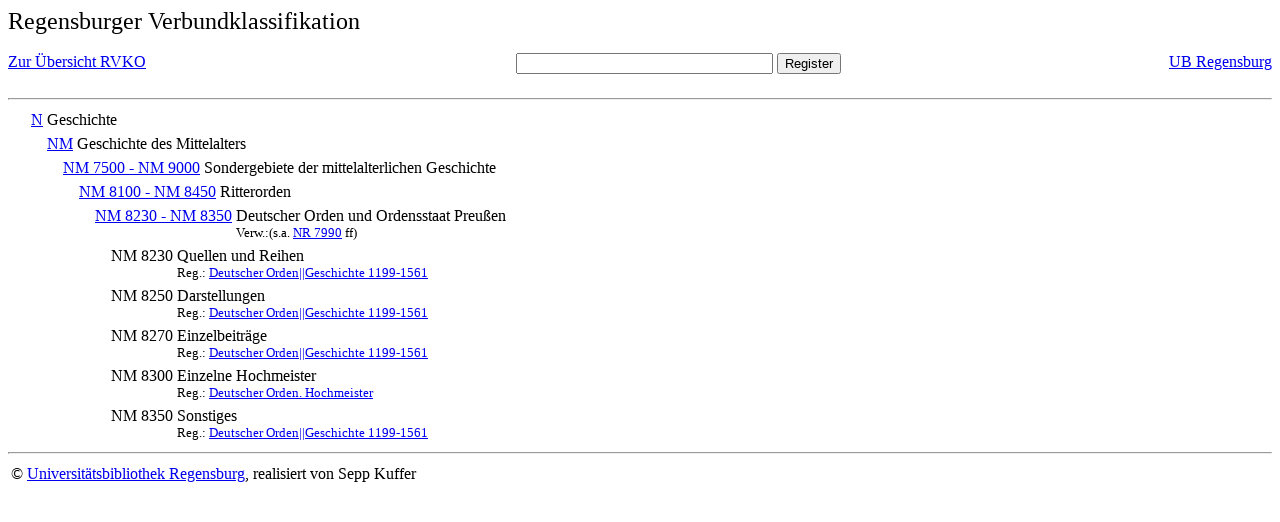

--- FILE ---
content_type: text/html; charset=UTF-8
request_url: https://rvk.uni-regensburg.de/rvko_simple/mynot.php?nt_in=NM+8230+-+NM+8350
body_size: 1080
content:
<HTML>
<HEAD>





<META  http-equiv="Content-Type" content="text/html; charset=utf-8">
<TITLE> RVKO -- einfache WWW-Version </TITLE>
</HEAD> 
<BODY>
  <font size=+2>  Regensburger Verbundklassifikation 
  </font><br> <br> 
  <TABLE BORDER = "0" CELLSPACING = "0" CELLPADDING = "0" WIDTH = "100%">
   <TR>
    <TD VALIGN = "TOP">
     <A HREF = "mynot.php"> Zur &Uuml;bersicht RVKO </A>
    </TD>
    <TD ALIGN = "CENTER">
     <FORM ACTION = "gesamt_register.php#0" METHOD = "POST" accept-charset="UTF-8">
      <INPUT TYPE = "TEXT" NAME = "letters" SIZE = "30">
      <INPUT TYPE = "SUBMIT" VALUE = "Register">
     </FORM>
    </TD>
    <TD ALIGN = "RIGHT" VALIGN = "TOP">
     <A HREF = "http://www.bibliothek.uni-regensburg.de">UB Regensburg</A>
    </TD>
   </TR>
  </TABLE>
  <hr>
<table><tr><td><A NAME="N">&#160;&#160;&#160;&#160;</A></td>
<td valign=top><A HREF = "mynot.php?nt_in=N#N">N</A></td><td> Geschichte</td></tr></table>
<table><tr><td><A NAME="NM">&#160;&#160;&#160;&#160;&#160;&#160;&#160;&#160;</A></td>
<td valign=top><A HREF = "mynot.php?nt_in=NM#NM">NM</A></td><td> Geschichte des Mittelalters</td></tr></table>
<table><tr><td><A NAME="NM7500NM9000">&#160;&#160;&#160;&#160;&#160;&#160;&#160;&#160;&#160;&#160;&#160;&#160;</A></td>
<td valign=top><A HREF = "mynot.php?nt_in=NM+7500+-+NM+9000#NM7500NM9000">NM 7500 - NM 9000</A></td><td> Sondergebiete der mittelalterlichen Geschichte</td></tr></table>
<table><tr><td><A NAME="NM8100NM8450">&#160;&#160;&#160;&#160;&#160;&#160;&#160;&#160;&#160;&#160;&#160;&#160;&#160;&#160;&#160;&#160;</A></td>
<td valign=top><A HREF = "mynot.php?nt_in=NM+8100+-+NM+8450#NM8100NM8450">NM 8100 - NM 8450</A></td><td> Ritterorden</td></tr></table>
<table><tr><td><A NAME="NM8230NM8350">&#160;&#160;&#160;&#160;&#160;&#160;&#160;&#160;&#160;&#160;&#160;&#160;&#160;&#160;&#160;&#160;&#160;&#160;&#160;&#160;</A></td>
<td valign=top><A HREF = "mynot.php?nt_in=NM+8230+-+NM+8350#NM8230NM8350">NM 8230 - NM 8350</A></td><td> Deutscher Orden und Ordensstaat Preu&szlig;en<br>
<font size=-1> Verw.:(s.a. <A HREF="mynot.php?nt_in=NR+7990#NR7990">NR&nbsp;7990</A> ff) </font></td></tr></table>
<table><tr><td><A NAME="NM8230">&#160;&#160;&#160;&#160;&#160;&#160;&#160;&#160;&#160;&#160;&#160;&#160;&#160;&#160;&#160;&#160;&#160;&#160;&#160;&#160;&#160;&#160;&#160;&#160;</A></td>
<td valign=top>NM 8230</td><td> Quellen und Reihen<br>
<font size=-1> Reg.: <A HREF="gesamt_register.php?letters=Deutscher+Orden%7C%7CGeschichte+1199-1561#0">Deutscher Orden||Geschichte 1199-1561</A>
 </font></td></tr></table>
<table><tr><td><A NAME="NM8250">&#160;&#160;&#160;&#160;&#160;&#160;&#160;&#160;&#160;&#160;&#160;&#160;&#160;&#160;&#160;&#160;&#160;&#160;&#160;&#160;&#160;&#160;&#160;&#160;</A></td>
<td valign=top>NM 8250</td><td> Darstellungen<br>
<font size=-1> Reg.: <A HREF="gesamt_register.php?letters=Deutscher+Orden%7C%7CGeschichte+1199-1561#0">Deutscher Orden||Geschichte 1199-1561</A>
 </font></td></tr></table>
<table><tr><td><A NAME="NM8270">&#160;&#160;&#160;&#160;&#160;&#160;&#160;&#160;&#160;&#160;&#160;&#160;&#160;&#160;&#160;&#160;&#160;&#160;&#160;&#160;&#160;&#160;&#160;&#160;</A></td>
<td valign=top>NM 8270</td><td> Einzelbeitr&auml;ge<br>
<font size=-1> Reg.: <A HREF="gesamt_register.php?letters=Deutscher+Orden%7C%7CGeschichte+1199-1561#0">Deutscher Orden||Geschichte 1199-1561</A>
 </font></td></tr></table>
<table><tr><td><A NAME="NM8300">&#160;&#160;&#160;&#160;&#160;&#160;&#160;&#160;&#160;&#160;&#160;&#160;&#160;&#160;&#160;&#160;&#160;&#160;&#160;&#160;&#160;&#160;&#160;&#160;</A></td>
<td valign=top>NM 8300</td><td> Einzelne Hochmeister<br>
<font size=-1> Reg.: <A HREF="gesamt_register.php?letters=Deutscher+Orden.+Hochmeister#0">Deutscher Orden. Hochmeister</A>
 </font></td></tr></table>
<table><tr><td><A NAME="NM8350">&#160;&#160;&#160;&#160;&#160;&#160;&#160;&#160;&#160;&#160;&#160;&#160;&#160;&#160;&#160;&#160;&#160;&#160;&#160;&#160;&#160;&#160;&#160;&#160;</A></td>
<td valign=top>NM 8350</td><td> Sonstiges<br>
<font size=-1> Reg.: <A HREF="gesamt_register.php?letters=Deutscher+Orden%7C%7CGeschichte+1199-1561#0">Deutscher Orden||Geschichte 1199-1561</A>
 </font></td></tr></table>
  <hr>
  <TABLE WIDTH = "100%">
   <TR>
    <TD>
     &copy; <A HREF = "https://www.bibliothek.uni-regensburg.de">Universit&auml;tsbibliothek Regensburg</A>, 
     realisiert von Sepp Kuffer
    </TD>
    <TD>
    </TD>
   </TR>
  </TABLE>
 </BODY>
</HTML>

